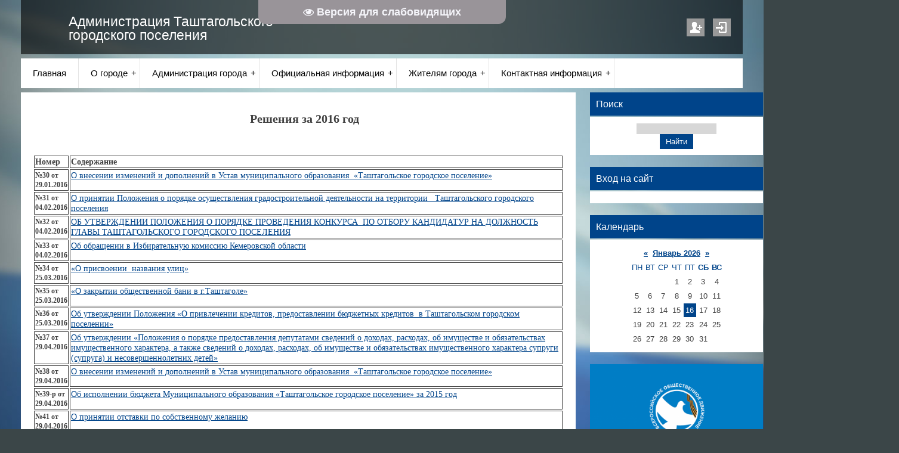

--- FILE ---
content_type: text/html; charset=UTF-8
request_url: https://admtash.my1.ru/index/resh2016/0-56
body_size: 11136
content:
<!DOCTYPE html>
<html>
<head>
<script type="text/javascript" src="/?HzRc%3BwI0EfkR52d%3BFul8jbQmg6YmQSDJIFdi3V5Tf8f55MTXkL17FrjdRUpFE4IFyz5F040CIQUs6M8b5%3BUk9MTW6FL6jymIsiSj%21zKVK2jKguGXOV0RAsYZ%5E6TnY%3BVyr2EZkZt%21rwKi4uehMkcx0McgbUKyZu%3BiFKbc53ayerY%5EsCkLzQNRsSOMcuaT1HdcteB69lmIJN%21VNks8Iq%5Ep0Uoo"></script>
	<script type="text/javascript">new Image().src = "//counter.yadro.ru/hit;ucoznet?r"+escape(document.referrer)+(screen&&";s"+screen.width+"*"+screen.height+"*"+(screen.colorDepth||screen.pixelDepth))+";u"+escape(document.URL)+";"+Date.now();</script>
	<script type="text/javascript">new Image().src = "//counter.yadro.ru/hit;ucoz_desktop_ad?r"+escape(document.referrer)+(screen&&";s"+screen.width+"*"+screen.height+"*"+(screen.colorDepth||screen.pixelDepth))+";u"+escape(document.URL)+";"+Date.now();</script><script type="text/javascript"></script>
 <title>Администрация Таштагольского городского поселения - resh2016</title>
 <meta http-equiv="content-type" content="text/html; charset=UTF-8">
 <meta name="viewport" content="width=device-width; initial-scale=1">
 <meta http-equiv="X-UA-Compatible" content="IE=edge" />
 

<meta 
	name="sputnik-verification" 
	content="StEtmZ5Ob4NF3T1d"
/>
    <script type="text/javascript">
       (function(d, t, p) {
           var j = d.createElement(t); j.async = true; j.type = "text/javascript";
           j.src = ("https:" == p ? "https:" : "http:") + "//stat.sputnik.ru/cnt.js";
           var s = d.getElementsByTagName(t)[0]; s.parentNode.insertBefore(j, s);
       })(document, "script", document.location.protocol);
    </script>
 <link rel="stylesheet" type="text/css" href="/_st/my.css">
 <!--[if lt IE 9]>
 <script type="text/javascript">
 var e = ("header,footer,article,aside,section,nav").split(',');
 for (var i = 0; i < e.length; i++) {
 document.createElement(e[i]);
 }
 </script>
 <![endif]-->

	<link rel="stylesheet" href="/.s/src/base.min.css" />
	<link rel="stylesheet" href="/.s/src/layer7.min.css" />

	<script src="/.s/src/jquery-1.12.4.min.js"></script>
	
	<script src="/.s/src/uwnd.min.js"></script>
	<script src="//s741.ucoz.net/cgi/uutils.fcg?a=uSD&ca=2&ug=999&isp=0&r=0.192336852237517"></script>
	<link rel="stylesheet" href="/.s/src/ulightbox/ulightbox.min.css" />
	<link rel="stylesheet" href="/.s/src/social.css" />
	<script src="/.s/src/ulightbox/ulightbox.min.js"></script>
	<script src="/.s/src/visually_impaired.min.js"></script>
	<script async defer src="https://www.google.com/recaptcha/api.js?onload=reCallback&render=explicit&hl=ru"></script>
	<script>
/* --- UCOZ-JS-DATA --- */
window.uCoz = {"site":{"host":"admtash.my1.ru","domain":null,"id":"5admtash"},"language":"ru","uLightboxType":1,"country":"US","module":"index","ssid":"604500645434562522246","layerType":7,"sign":{"5255":"Помощник","7254":"Изменить размер","7287":"Перейти на страницу с фотографией.","3125":"Закрыть","7253":"Начать слайд-шоу","7251":"Запрошенный контент не может быть загружен. Пожалуйста, попробуйте позже.","7252":"Предыдущий","5458":"Следующий"}};
/* --- UCOZ-JS-CODE --- */
	var uhe    = 2;
	var lng    = 'ru';
	var has    = 0;
	var imgs   = 1;
	var bg     = 1;
	var hwidth = 0;
	var bgs    = [1, 2 ];
	var fonts  = [18,20,22,24,26,28];
	var eyeSVG = '<?xml version="1.0" encoding="utf-8"?><svg width="18" height="18" viewBox="0 0 1750 1750" xmlns="http://www.w3.org/2000/svg"><path fill="#f5f5fa" d="M1664 960q-152-236-381-353 61 104 61 225 0 185-131.5 316.5t-316.5 131.5-316.5-131.5-131.5-316.5q0-121 61-225-229 117-381 353 133 205 333.5 326.5t434.5 121.5 434.5-121.5 333.5-326.5zm-720-384q0-20-14-34t-34-14q-125 0-214.5 89.5t-89.5 214.5q0 20 14 34t34 14 34-14 14-34q0-86 61-147t147-61q20 0 34-14t14-34zm848 384q0 34-20 69-140 230-376.5 368.5t-499.5 138.5-499.5-139-376.5-368q-20-35-20-69t20-69q140-229 376.5-368t499.5-139 499.5 139 376.5 368q20 35 20 69z"/></svg>';
	jQuery(function ($) {
		document.body.insertAdjacentHTML('afterBegin', '<a id="uhvb" class="in-body top-centered " style="background-color:#999499; color:#f5f5fa; " href="javascript:;" onclick="uvcl();" itemprop="copy">'+eyeSVG+' <b>Версия для слабовидящих</b></a>');
		uhpv(has);
	});
	
 function uSocialLogin(t) {
			var params = {"yandex":{"width":870,"height":515},"ok":{"height":390,"width":710},"google":{"height":600,"width":700},"vkontakte":{"height":400,"width":790}};
			var ref = escape(location.protocol + '//' + ('admtash.my1.ru' || location.hostname) + location.pathname + ((location.hash ? ( location.search ? location.search + '&' : '?' ) + 'rnd=' + Date.now() + location.hash : ( location.search || '' ))));
			window.open('/'+t+'?ref='+ref,'conwin','width='+params[t].width+',height='+params[t].height+',status=1,resizable=1,left='+parseInt((screen.availWidth/2)-(params[t].width/2))+',top='+parseInt((screen.availHeight/2)-(params[t].height/2)-20)+'screenX='+parseInt((screen.availWidth/2)-(params[t].width/2))+',screenY='+parseInt((screen.availHeight/2)-(params[t].height/2)-20));
			return false;
		}
		function TelegramAuth(user){
			user['a'] = 9; user['m'] = 'telegram';
			_uPostForm('', {type: 'POST', url: '/index/sub', data: user});
		}
function loginPopupForm(params = {}) { new _uWnd('LF', ' ', -250, -100, { closeonesc:1, resize:1 }, { url:'/index/40' + (params.urlParams ? '?'+params.urlParams : '') }) }
function reCallback() {
		$('.g-recaptcha').each(function(index, element) {
			element.setAttribute('rcid', index);
			
		if ($(element).is(':empty') && grecaptcha.render) {
			grecaptcha.render(element, {
				sitekey:element.getAttribute('data-sitekey'),
				theme:element.getAttribute('data-theme'),
				size:element.getAttribute('data-size')
			});
		}
	
		});
	}
	function reReset(reset) {
		reset && grecaptcha.reset(reset.previousElementSibling.getAttribute('rcid'));
		if (!reset) for (rel in ___grecaptcha_cfg.clients) grecaptcha.reset(rel);
	}
/* --- UCOZ-JS-END --- */
</script>

	<style>.UhideBlock{display:none; }</style>
</head>

<body class="base">
<script>
 $(document).ready(function(){
 $('nav').find('li').has('ul').addClass('has-submenu'); 
 $('#show-menu').click(function() {
 $('nav').toggleClass('nav-opened');
 });

 $('a#logo-lnk').click(function (e) {
    if ($('span', this).hasClass('uz-signs')) {
        e.preventDefault()
    }
});
 })
</script>

<div class="container clearfix">
 <!--U1AHEADER1Z--> <div id="top">
 <header>

 <div class="logo">
 <h1><a href="https://admtash.my1.ru/" title="Home" id="logo-lnk"><!-- <logo> -->Администрация Таштагольского городского поселения<!-- </logo> --></a></h1>
 </div> 
 <ul class="soc-icons">
 
 	<li><a href="/register" title="Регистрация" class="i-reg">Регистрация</a></li>
 	<li><a href="javascript:;" rel="nofollow" onclick="loginPopupForm(); return false;" title="Вход" class="i-in">Вход</a></li>
 
 </ul>
 </header>
 
 <div class="show-menu" id="show-menu">MENU</div>
 <nav class="clearfix">
 <!-- <sblock_nmenu> -->
<!-- <bc> --><div id="uNMenuDiv1" class="uMenuV"><ul class="uMenuRoot">
<li><a  href="/" ><span>Главная</span></a></li>
<li class="uWithSubmenu"><a  href="https://admtash.my1.ru/index/o_gorode/0-74" ><span>О городе</span></a><ul>
<li><a  href="https://admtash.my1.ru/index/gimn/0-6" ><span>Гимн</span></a></li>
<li><a  href="https://admtash.my1.ru/index/gerb/0-5" ><span>Герб</span></a></li>
<li><a  href="https://admtash.my1.ru/index/ustav/0-76" ><span>Устав</span></a></li></ul></li>
<li class="uWithSubmenu"><a  href="https://admtash.my1.ru/index/glava_goroda/0-7" ><span>Администрация города</span></a><ul>
<li><a  href="https://admtash.my1.ru/index/glava_goroda/0-7" ><span>Глава города</span></a></li>
<li><a  href="https://admtash.my1.ru/index/struktura/0-8" ><span>Структура</span></a></li>
<li><a  href="https://admtash.my1.ru/index/svedenija_o_dokhodakh/0-9" ><span>Сведения о доходах</span></a></li>
<li><a  href="https://admtash.my1.ru/index/svedenija_o_dokhodakh_deputatov/0-10" ><span>Сведения о доходах депутатов</span></a></li>
<li><a  href="http://#" ><span>Совет народных депутатов</span></a></li>
<li><a  href="https://admtash.my1.ru/index/polnomochija/0-11" ><span>Полномочия</span></a></li>
<li><a  href="http://admtash.my1.ru/index/lichnyj_prijom_grazhdan/0-93" ><span>Личный приём граждан</span></a></li>
<li><a  href="https://admtash.my1.ru/index/postuplenie_na_municipalnuju_sluzhbu/0-16" ><span>Поступление на муниципальную службу</span></a></li></ul></li>
<li class="uWithSubmenu"><a  href="https://admtash.my1.ru/index/normativnye_dokumenty/0-17" ><span>Официальная информация</span></a><ul>
<li class="uWithSubmenu"><a  href="https://admtash.my1.ru/index/gradostroitelstvo/0-12" ><span>Градостроительство</span></a><ul>
<li><a  href="http://62.78.92.68/tashtagol/2020/%d0%b3%d0%b5%d0%bd%20%d0%bf%d0%bb%d0%b0%d0%bd.rar" ><span>Генеральный план застройки</span></a></li>
<li><a  href="http://admtash.my1.ru/Post/2022/reshenie_ot_30.06.2022g-66-rr_pravila_blagoustrojs.docx" ><span>Правила благоустройства</span></a></li></ul></li>
<li class="uWithSubmenu"><a  href="http://#" ><span>Экономика</span></a><ul>
<li><a  href="https://admtash.my1.ru/index/bjudzhet_dlja_grazhdan/0-15" ><span>Бюджет для граждан</span></a></li>
<li><a  href="https://admtash.my1.ru/index/otchet_ob_ispolnenii_bjudzheta/0-13" ><span>Отчет об исполнении бюджета</span></a></li>
<li><a  href="http://atr.my1.ru/post_tash_raion/strategija_socialno-ehkonomicheskogo_razvitija_tas.docx" ><span>Стратегия социально-экономического развития</span></a></li>
<li><a  href="http://atr.my1.ru/post_tash_raion/tashtagol_pojasnitelnaja_zapiska_monogoroda.docx" ><span>Прогноз социально-экономического развития</span></a></li>
<li><a  href="ftp://atmrko.tk/tashtagol/2019/invest_pasp.doc" ><span>Инвестиционный паспорт </span></a></li>
<li><a  href="https://admtash.my1.ru/Doxod/reestr-tashtagol_22.08.2025.xlsx" ><span>Реестр муниципального имущества</span></a></li></ul></li>
<li><a  href="http://admtash.my1.ru/index/administrativnaja_komissija/0-98" ><span>Административная комиссия</span></a></li>
<li><a  href="http://admtash.my1.ru/index/administrativnye_reglamenty/0-90" ><span>Административные регламенты</span></a></li>
<li class="uWithSubmenu"><a  href="https://admtash.my1.ru/index/normativnye_dokumenty/0-17" ><span>Нормативные документы</span></a><ul>
<li><a  href="http://admtash.my1.ru/index/proekty_npa/0-88" ><span>Проекты НПА</span></a></li></ul></li>
<li class="uWithSubmenu"><a  href="/" ><span>Малый бизнес</span></a><ul>
<li><a  href="https://admtash.my1.ru/Post/2021/perechen_smsp_ot_02.06.2021.pdf" ><span>Перечень целевого муниципального имущества СМСП</span></a></li>
<li><a  href="https://admtash.my1.ru/Post/Pamyatka-MSP-Kuzbass-na-16.04.pdf.pdf" ><span>Памятка МСП</span></a></li></ul></li>
<li><a  href="https://admtash.my1.ru/index/prochee/0-69" ><span>Прочая информация</span></a></li>
<li><a  href="http://atr.my1.ru/post_tash_raion/statistika.docx" ><span>Статистика Таштагольского городского поселения</span></a></li>
<li><a  href="https://admtash.my1.ru/index/servitut/0-50" ><span>Публичный сервитут</span></a></li>
<li><a  href="/index/antikorrupcionnaja-ehkspertiza/0-67" ><span>Антикоррупционная экспертиза</span></a></li>
<li><a  href="http://admtash.my1.ru/index/pravoobladatel/0-77" ><span>Выявление правообладателя ранее учтённого объекта недвижимости</span></a></li></ul></li>
<li class="uWithSubmenu"><a  href="/" ><span>Жителям города</span></a><ul>
<li><a  href="https://admtash.my1.ru/index/raspisanie_avtobusov/0-72" ><span>Расписание автобусов</span></a></li>
<li><a  href="http://admtash.my1.ru/index/obrazcy_zajavlenij/0-92" ><span>Образцы заявлений</span></a></li>
<li><a  href="http://atr42.ru/PDF/grafik_rabot_2021.pdf" ><span>График летних ремонтных работ частного сектора</span></a></li>
<li><a  href="/index/tashtagolskoe_gorodskoe_lesnichestvo/0-95" ><span>Городское Таштагольское лесничество</span></a></li>
<li class="uWithSubmenu"><a  href="https://admtash.my1.ru/na_sajty_pravovoe_prosveshhenie_07.06.2020.docx" ><span>Памятки</span></a><ul>
<li><a  href="https://admtash.my1.ru/pamjatka.docx" ><span>Серая заработная плата</span></a></li>
<li><a  href="https://admtash.my1.ru/na_sajty_pravovoe_prosveshhenie_07.06.2020.docx" ><span>Выплаты пособий в период нахождения на карантине </span></a></li>
<li><a  href="http://admtash.my1.ru/razmestit_informaciju_na_sajt.pdf" ><span>ГИС ЖКХ</span></a></li></ul></li>
<li><a  href="http://admtash.my1.ru/Post/2022/mesto_skladirovanija_snega_ploshhadka_dlja_snega.doc" ><span>Место складирования снега</span></a></li>
<li><a  href="http://admtash.my1.ru/NEWS/mesto_nakoplenija_rtutsoderzhashhikh_lamp.pdf" ><span>Место накопления ртутьсодержащих ламп</span></a></li>
<li><a  href="https://admtash.my1.ru/obshhaja_tablica_uborka_na_zimu.docx" ><span>Консервация контейнерных площадок на зимний период</span></a></li>
<li><a  href="http://admtash.my1.ru/Post/plan_remonta_dorog_na_2023_g..pdf" ><span>График ремонта дорог</span></a></li></ul></li>
<li class="uWithSubmenu"><a  href="https://admtash.my1.ru/index/kontaktnaja_informacija/0-4" ><span>Контактная информация</span></a><ul>
<li><a  href="/index/0-3" ><span>Интернет приемная</span></a></li></ul></li></ul></div><!-- </bc> -->
<!-- </sblock_nmenu> -->
 </nav>
 </div>

 <!--/U1AHEADER1Z-->
 
 <!-- <middle> -->

 <div class="content-wrap clearfix ">
 <section>
 <div class="content">
 <!-- <body> --><div class="page-content-wrapper"><div id="nativeroll_video_cont" style="display:none;"></div><p style="text-align: center;"><strong><span style="font-size:20px;"><span style="font-family:Times New Roman,Times,serif;">Решения за 2016 год</span></span></strong></p>

<p style="text-align: center;">&nbsp;</p>

<table align="" style="width: 100%; height: 26px;" width="">
 <tbody>
 <tr>
 <td style="border: 1px solid; 
vertical-align: top; letter-spacing: 0px; word-spacing: 0px;" valign="top"><span style="font-size:14px;"><span style="font-family:Times New Roman,Times,serif;"><strong>Номер</strong></span></span></td>
 <td colspan="2" style="border: 1px solid; vertical-align: top; 
letter-spacing: 0px; word-spacing: 0px;"><span style="font-size:14px;"><span style="font-family:Times New Roman,Times,serif;"><strong>Содержание </strong></span></span></td>
 </tr>
 <tr>
 <td style="border: 1px solid; 
vertical-align: top; letter-spacing: 0px; word-spacing: 0px;" valign="top"><span style="font-size:12px;"><span style="font-family:Times New Roman,Times,serif;"><strong>№30 от<br />
 29.01.2016</strong></span></span></td>
 <td colspan="2" style="border: 1px solid;" valign="top"><span style="font-size:14px;"><span style="font-family:Times New Roman,Times,serif;"><a href="http://atr.my1.ru/post_tash_raion/2016/ustav_2016_izmenenija.doc">О внесении изменений и дополнений в Устав муниципального образования&nbsp; &laquo;Таштагольское городское поселение&raquo;</a></span></span></td>
 </tr>
 <tr>
 <td style="border: 1px solid; 
vertical-align: top; letter-spacing: 0px; word-spacing: 0px;" valign="top"><span style="font-size:12px;"><span style="font-family:Times New Roman,Times,serif;"><strong>№31 от<br />
 04.02.2016</strong></span></span></td>
 <td colspan="2" style="border: 1px solid;" valign="top"><span style="font-size:14px;"><span style="font-family:Times New Roman,Times,serif;"><a href="http://atr.my1.ru/post_tash_raion/2016/reshenie-31.doc">О принятии Положения о порядке осуществления градостроительной деятельности на территории&nbsp;&nbsp; Таштагольского городского поселения</a></span></span></td>
 </tr>
 <tr>
 <td style="border: 1px solid; 
vertical-align: top; letter-spacing: 0px; word-spacing: 0px;" valign="top"><span style="font-size:12px;"><span style="font-family:Times New Roman,Times,serif;"><strong>№32 от<br />
 04.02.2016</strong></span></span></td>
 <td colspan="2" style="border: 1px solid;" valign="top"><span style="font-size:14px;"><span style="font-family:Times New Roman,Times,serif;"><a href="http://atr.my1.ru/post_tash_raion/2016/reshenie_32_ot04.02.2016.doc">ОБ УТВЕРЖДЕНИИ ПОЛОЖЕНИЯ О ПОРЯДКЕ ПРОВЕДЕНИЯ КОНКУРСА&nbsp; ПО ОТБОРУ КАНДИДАТУР НА ДОЛЖНОСТЬ ГЛАВЫ ТАШТАГОЛЬСКОГО ГОРОДСКОГО ПОСЕЛЕНИЯ</a></span></span></td>
 </tr>
 <tr>
 <td style="border: 1px solid; 
vertical-align: top; letter-spacing: 0px; word-spacing: 0px;" valign="top"><span style="font-size:12px;"><span style="font-family:Times New Roman,Times,serif;"><strong>№33 от<br />
 04.02.2016</strong></span></span></td>
 <td colspan="2" style="border: 1px solid;" valign="top"><span style="font-size:14px;"><span style="font-family:Times New Roman,Times,serif;"><a href="http://atr.my1.ru/post_tash_raion/2016/resh_33-snd_tashtagolskoe_g.p..doc">Об обращении в Избирательную комиссию Кемеровской области</a></span></span></td>
 </tr>
 <tr>
 <td style="border: 1px solid; 
vertical-align: top; letter-spacing: 0px; word-spacing: 0px;" valign="top"><span style="font-size:12px;"><span style="font-family:Times New Roman,Times,serif;"><strong>№34 от<br />
 25.03.2016</strong></span></span></td>
 <td colspan="2" style="border: 1px solid;" valign="top"><span style="font-size:14px;"><span style="font-family:Times New Roman,Times,serif;"><a href="http://atr.my1.ru/post_tash_raion/2016/reshenie_34_o_prisvoenii_ulicy.doc">&laquo;О присвоении&nbsp; названия улиц&raquo;</a></span></span></td>
 </tr>
 <tr>
 <td style="border: 1px solid; 
vertical-align: top; letter-spacing: 0px; word-spacing: 0px;" valign="top"><span style="font-size:12px;"><span style="font-family:Times New Roman,Times,serif;"><strong>№35 от<br />
 25.03.2016</strong></span></span></td>
 <td colspan="2" style="border: 1px solid;" valign="top"><span style="font-size:14px;"><span style="font-family:Times New Roman,Times,serif;"><a href="http://atr.my1.ru/post_tash_raion/2016/o_zakrytii_obshh.banidoc.doc">&laquo;О закрытии общественной бани в г.Таштаголе&raquo;</a></span></span></td>
 </tr>
 <tr>
 <td style="border: 1px solid; 
vertical-align: top; letter-spacing: 0px; word-spacing: 0px;" valign="top"><span style="font-size:12px;"><span style="font-family:Times New Roman,Times,serif;"><strong>№36 от<br />
 25.03.2016</strong></span></span></td>
 <td colspan="2" style="border: 1px solid;" valign="top"><span style="font-size:14px;"><span style="font-family:Times New Roman,Times,serif;"><a href="http://atr.my1.ru/post_tash_raion/2016/reshenie_36_ot_25.03.16_privlechenie_bjudzhetnykh_.doc">Об утверждении Положения &laquo;О привлечении кредитов, предоставлении бюджетных кредитов&nbsp; в Таштагольском городском поселении&raquo;</a></span></span></td>
 </tr>
 <tr>
 <td style="border: 1px solid; 
vertical-align: top; letter-spacing: 0px; word-spacing: 0px;" valign="top"><span style="font-size:12px;"><span style="font-family:Times New Roman,Times,serif;"><strong>№37 от<br />
 29.04.2016</strong></span></span></td>
 <td colspan="2" style="border: 1px solid;" valign="top"><span style="font-size:14px;"><span style="font-family:Times New Roman,Times,serif;"><a href="http://atr.my1.ru/post_tash_raion/2016/reshenie_snd-37.doc">Об утверждении &laquo;Положения о порядке предоставления депутатами сведений о доходах, расходах, об имуществе и обязательствах имущественного характера, а также сведений о доходах, расходах, об имуществе и обязательствах имущественного характера супруги (супруга) и несовершеннолетних детей&raquo;</a></span></span></td>
 </tr>
 <tr>
 <td style="border: 1px solid; 
vertical-align: top; letter-spacing: 0px; word-spacing: 0px;" valign="top"><span style="font-size:12px;"><span style="font-family:Times New Roman,Times,serif;"><strong>№38 от<br />
 29.04.2016</strong></span></span></td>
 <td colspan="2" style="border: 1px solid;" valign="top"><span style="font-size:14px;"><span style="font-family:Times New Roman,Times,serif;"><a href="http://atr.my1.ru/post_tash_raion/2016/resh.38-izmenenija_v_ustav_2016-aprel.doc">О внесении изменений и дополнений в Устав муниципального образования&nbsp; &laquo;Таштагольское городское поселение&raquo;</a></span></span></td>
 </tr>
 <tr>
 <td style="border: 1px solid; 
vertical-align: top; letter-spacing: 0px; word-spacing: 0px;" valign="top"><span style="font-size:12px;"><span style="font-family:Times New Roman,Times,serif;"><strong>№39-р от<br />
 29.04.2016</strong></span></span></td>
 <td colspan="2" style="border: 1px solid;" valign="top"><span style="font-size:14px;"><span style="font-family:Times New Roman,Times,serif;"><a href="http://atr.my1.ru/post_tash_raion/2016/reshenie-39_ot_29.04.16_ob_ispolnenii_bjudzheta_za.doc">Об исполнении бюджета Муниципального образования &laquo;Таштагольское городское поселение&raquo; за 2015 год</a></span></span></td>
 </tr>
 <tr>
 <td style="border: 1px solid; 
vertical-align: top; letter-spacing: 0px; word-spacing: 0px;" valign="top"><span style="font-size:12px;"><span style="font-family:Times New Roman,Times,serif;"><strong>№41 от<br />
 29.04.2016</strong></span></span></td>
 <td colspan="2" style="border: 1px solid;" valign="top"><span style="font-size:14px;"><span style="font-family:Times New Roman,Times,serif;"><a href="http://atr.my1.ru/post_tash_raion/2016/reshenie_40_ot_29.04.16g-azarenok.doc">О принятии отставки по собственному желанию</a></span></span></td>
 </tr>
 </tbody>
</table>
		<script>
			var container = document.getElementById('nativeroll_video_cont');

			if (container) {
				var parent = container.parentElement;

				if (parent) {
					const wrapper = document.createElement('div');
					wrapper.classList.add('js-teasers-wrapper');

					parent.insertBefore(wrapper, container.nextSibling);
				}
			}
		</script>
	</div><!-- </body> -->
 </div>
 </section>
 
 <aside>
 <!--U1CLEFTER1Z--><!-- <block1> -->

<!-- </block1> -->

<!-- <block2> -->

<!-- </block2> -->

<!-- <block3> -->

<!-- </block3> -->

<!-- <block4> -->

<!-- </block4> -->

<!-- <block5> -->

<!-- </block5> -->

<!-- <block6> -->

<div class="block">
 <h1 class="blocktitle"><!-- <bt> --><!--<s3163>-->Поиск<!--</s>--><!-- </bt> --></h1>
 <div class="blockcontent"><div align="center"><!-- <bc> -->
		<div class="searchForm">
			<form onsubmit="this.sfSbm.disabled=true" method="get" style="margin:0" action="/search/">
				<div align="center" class="schQuery">
					<input type="text" name="q" maxlength="30" size="20" class="queryField" />
				</div>
				<div align="center" class="schBtn">
					<input type="submit" class="searchSbmFl" name="sfSbm" value="Найти" />
				</div>
				<input type="hidden" name="t" value="0">
			</form>
		</div><!-- </bc> --></div></div>
 </div>
 <div class="block-bottom"></div>

<!-- </block6> -->

<!-- <block7> -->

<div class="block">
 <h1 class="blocktitle"><!-- <bt> --><!--<s5158>-->Вход на сайт<!--</s>--><!-- </bt> --></h1>
 <div class="blockcontent"><!-- <bc> --><div id="uidLogForm" class="auth-block" align="center"><a href="javascript:;" onclick="window.open('https://login.uid.me/?site=5admtash&ref='+escape(location.protocol + '//' + ('admtash.my1.ru' || location.hostname) + location.pathname + ((location.hash ? ( location.search ? location.search + '&' : '?' ) + 'rnd=' + Date.now() + location.hash : ( location.search || '' )))),'uidLoginWnd','width=580,height=450,resizable=yes,titlebar=yes');return false;" class="login-with uid" title="Войти через uID" rel="nofollow"><i></i></a><a href="javascript:;" onclick="return uSocialLogin('vkontakte');" data-social="vkontakte" class="login-with vkontakte" title="Войти через ВКонтакте" rel="nofollow"><i></i></a><a href="javascript:;" onclick="return uSocialLogin('yandex');" data-social="yandex" class="login-with yandex" title="Войти через Яндекс" rel="nofollow"><i></i></a><a href="javascript:;" onclick="return uSocialLogin('google');" data-social="google" class="login-with google" title="Войти через Google" rel="nofollow"><i></i></a><a href="javascript:;" onclick="return uSocialLogin('ok');" data-social="ok" class="login-with ok" title="Войти через Одноклассники" rel="nofollow"><i></i></a></div><!-- </bc> --></div>
 </div>
 <div class="block-bottom"></div>

<!-- </block7> -->

<!-- <block8> -->

<!-- </block8> -->

<!-- <block9> -->

<div class="block">
 <h1 class="blocktitle"><!-- <bt> --><!--<s5171>-->Календарь<!--</s>--><!-- </bt> --></h1>
 <div class="blockcontent"><div align="center"><!-- <bc> --><table border="0" cellspacing="1" cellpadding="2" class="calTable"><tr><td align="center" class="calMonth" colspan="7"><a title="Декабрь 2025" class="calMonthLink cal-month-link-prev" href="javascript:;" rel="nofollow" onclick="window.location.href=''+atob('L25ld3Mv')+'2025-12';return false;">&laquo;</a>&nbsp; <a class="calMonthLink cal-month-current" href="javascript:;" rel="nofollow" onclick="window.location.href=''+atob('L25ld3Mv')+'2026-01';return false;">Январь 2026</a> &nbsp;<a title="Февраль 2026" class="calMonthLink cal-month-link-next" href="javascript:;" rel="nofollow" onclick="window.location.href=''+atob('L25ld3Mv')+'2026-02';return false;">&raquo;</a></td></tr><tr><td align="center" class="calWday">Пн</td><td align="center" class="calWday">Вт</td><td align="center" class="calWday">Ср</td><td align="center" class="calWday">Чт</td><td align="center" class="calWday">Пт</td><td align="center" class="calWdaySe">Сб</td><td align="center" class="calWdaySu">Вс</td></tr><tr><td>&nbsp;</td><td>&nbsp;</td><td>&nbsp;</td><td align="center" class="calMday">1</td><td align="center" class="calMday">2</td><td align="center" class="calMday">3</td><td align="center" class="calMday">4</td></tr><tr><td align="center" class="calMday">5</td><td align="center" class="calMday">6</td><td align="center" class="calMday">7</td><td align="center" class="calMday">8</td><td align="center" class="calMday">9</td><td align="center" class="calMday">10</td><td align="center" class="calMday">11</td></tr><tr><td align="center" class="calMday">12</td><td align="center" class="calMday">13</td><td align="center" class="calMday">14</td><td align="center" class="calMday">15</td><td align="center" class="calMdayA">16</td><td align="center" class="calMday">17</td><td align="center" class="calMday">18</td></tr><tr><td align="center" class="calMday">19</td><td align="center" class="calMday">20</td><td align="center" class="calMday">21</td><td align="center" class="calMday">22</td><td align="center" class="calMday">23</td><td align="center" class="calMday">24</td><td align="center" class="calMday">25</td></tr><tr><td align="center" class="calMday">26</td><td align="center" class="calMday">27</td><td align="center" class="calMday">28</td><td align="center" class="calMday">29</td><td align="center" class="calMday">30</td><td align="center" class="calMday">31</td></tr></table><!-- </bc> --></div></div>
 </div>
 <div class="block-bottom"></div>

<!-- </block9> -->


<!-- <block10> -->
<div class="block">
<a href="http://волонтерыпобеды.рф/"><img src="https://atr42.ru/foto3/fotonew17/vp.png" alt="" width="290" height="null"></a>
</div>
<!-- </block10> -->


<!-- <block10> -->
<div class="block">
<div id="e329fb40-widget-pos" style="width: 290px; height: 300px; border: 1px solid gray;"></div>
<script id="e329fb40" src="https://pos.gosuslugi.ru/og/widget/js/main.js" data-src-host="https://pos.gosuslugi.ru/og" data-org-id="2211"></script>
</div>
<!-- </block10> -->

<!-- <block10> -->
<div class="block">
<script src='https://pos.gosuslugi.ru/bin/script.min.js'></script> 
<style>
#js-show-iframe-wrapper{position:relative;display:flex;align-items:center;justify-content:center;width:100%;min-width:293px;max-width:100%;background:linear-gradient(138.4deg,#38bafe 26.49%,#2d73bc 79.45%);color:#fff;cursor:pointer}#js-show-iframe-wrapper .pos-banner-fluid *{box-sizing:border-box}#js-show-iframe-wrapper .pos-banner-fluid .pos-banner-btn_2{display:block;width:240px;min-height:56px;font-size:18px;line-height:24px;cursor:pointer;background:#0d4cd3;color:#fff;border:none;border-radius:8px;outline:0}#js-show-iframe-wrapper .pos-banner-fluid .pos-banner-btn_2:hover{background:#1d5deb}#js-show-iframe-wrapper .pos-banner-fluid .pos-banner-btn_2:focus{background:#2a63ad}#js-show-iframe-wrapper .pos-banner-fluid .pos-banner-btn_2:active{background:#2a63ad}@-webkit-keyframes fadeInFromNone{0%{display:none;opacity:0}1%{display:block;opacity:0}100%{display:block;opacity:1}}@keyframes fadeInFromNone{0%{display:none;opacity:0}1%{display:block;opacity:0}100%{display:block;opacity:1}}@font-face{font-family:LatoWebLight;src:url(https://pos.gosuslugi.ru/bin/fonts/Lato/fonts/Lato-Light.woff2) format("woff2"),url(https://pos.gosuslugi.ru/bin/fonts/Lato/fonts/Lato-Light.woff) format("woff"),url(https://pos.gosuslugi.ru/bin/fonts/Lato/fonts/Lato-Light.ttf) format("truetype");font-style:normal;font-weight:400}@font-face{font-family:LatoWeb;src:url(https://pos.gosuslugi.ru/bin/fonts/Lato/fonts/Lato-Regular.woff2) format("woff2"),url(https://pos.gosuslugi.ru/bin/fonts/Lato/fonts/Lato-Regular.woff) format("woff"),url(https://pos.gosuslugi.ru/bin/fonts/Lato/fonts/Lato-Regular.ttf) format("truetype");font-style:normal;font-weight:400}@font-face{font-family:LatoWebBold;src:url(https://pos.gosuslugi.ru/bin/fonts/Lato/fonts/Lato-Bold.woff2) format("woff2"),url(https://pos.gosuslugi.ru/bin/fonts/Lato/fonts/Lato-Bold.woff) format("woff"),url(https://pos.gosuslugi.ru/bin/fonts/Lato/fonts/Lato-Bold.ttf) format("truetype");font-style:normal;font-weight:400}@font-face{font-family:RobotoWebLight;src:url(https://pos.gosuslugi.ru/bin/fonts/Roboto/Roboto-Light.woff2) format("woff2"),url(https://pos.gosuslugi.ru/bin/fonts/Roboto/Roboto-Light.woff) format("woff"),url(https://pos.gosuslugi.ru/bin/fonts/Roboto/Roboto-Light.ttf) format("truetype");font-style:normal;font-weight:400}@font-face{font-family:RobotoWebRegular;src:url(https://pos.gosuslugi.ru/bin/fonts/Roboto/Roboto-Regular.woff2) format("woff2"),url(https://pos.gosuslugi.ru/bin/fonts/Roboto/Roboto-Regular.woff) format("woff"),url(https://pos.gosuslugi.ru/bin/fonts/Roboto/Roboto-Regular.ttf) format("truetype");font-style:normal;font-weight:400}@font-face{font-family:RobotoWebBold;src:url(https://pos.gosuslugi.ru/bin/fonts/Roboto/Roboto-Bold.woff2) format("woff2"),url(https://pos.gosuslugi.ru/bin/fonts/Roboto/Roboto-Bold.woff) format("woff"),url(https://pos.gosuslugi.ru/bin/fonts/Roboto/Roboto-Bold.ttf) format("truetype");font-style:normal;font-weight:400}@font-face{font-family:ScadaWebRegular;src:url(https://pos.gosuslugi.ru/bin/fonts/Scada/Scada-Regular.woff2) format("woff2"),url(https://pos.gosuslugi.ru/bin/fonts/Scada/Scada-Regular.woff) format("woff"),url(https://pos.gosuslugi.ru/bin/fonts/Scada/Scada-Regular.ttf) format("truetype");font-style:normal;font-weight:400}@font-face{font-family:ScadaWebBold;src:url(https://pos.gosuslugi.ru/bin/fonts/Scada/Scada-Bold.woff2) format("woff2"),url(https://pos.gosuslugi.ru/bin/fonts/Scada/Scada-Bold.woff) format("woff"),url(https://pos.gosuslugi.ru/bin/fonts/Scada/Scada-Bold.ttf) format("truetype");font-style:normal;font-weight:400}@font-face{font-family:Geometria;src:url(https://pos.gosuslugi.ru/bin/fonts/Geometria/Geometria.eot);src:url(https://pos.gosuslugi.ru/bin/fonts/Geometria/Geometria.eot?#iefix) format("embedded-opentype"),url(https://pos.gosuslugi.ru/bin/fonts/Geometria/Geometria.woff) format("woff"),url(https://pos.gosuslugi.ru/bin/fonts/Geometria/Geometria.ttf) format("truetype");font-weight:400;font-style:normal}@font-face{font-family:Geometria-ExtraBold;src:url(https://pos.gosuslugi.ru/bin/fonts/Geometria/Geometria-ExtraBold.eot);src:url(https://pos.gosuslugi.ru/bin/fonts/Geometria/Geometria-ExtraBold.eot?#iefix) format("embedded-opentype"),url(https://pos.gosuslugi.ru/bin/fonts/Geometria/Geometria-ExtraBold.woff) format("woff"),url(https://pos.gosuslugi.ru/bin/fonts/Geometria/Geometria-ExtraBold.ttf) format("truetype");font-weight:900;font-style:normal}
</style>

<style>
#js-show-iframe-wrapper .bf-1{position:relative;display:grid;grid-template-columns:var(--pos-banner-fluid-1__grid-template-columns);grid-template-rows:var(--pos-banner-fluid-1__grid-template-rows);width:100%;max-width:1060px;font-family:LatoWeb,sans-serif;box-sizing:border-box}#js-show-iframe-wrapper .bf-1__decor{grid-column:var(--pos-banner-fluid-1__decor-grid-column);grid-row:var(--pos-banner-fluid-1__decor-grid-row);padding:var(--pos-banner-fluid-1__decor-padding);background:url(https://pos.gosuslugi.ru/bin/banner-fluid/1/banner-fluid-bg-1.svg) var(--pos-banner-fluid-1__decor-bg-position) no-repeat;background-size:var(--pos-banner-fluid-1__decor-bg-size)}#js-show-iframe-wrapper .bf-1__logo-wrap{display:flex;flex-direction:column;align-items:flex-end}#js-show-iframe-wrapper .bf-1__logo{width:128px}#js-show-iframe-wrapper .bf-1__slogan{font-family:LatoWebBold,sans-serif;font-size:var(--pos-banner-fluid-1__slogan-font-size);line-height:var(--pos-banner-fluid-1__slogan-line-height);color:#fff}#js-show-iframe-wrapper .bf-1__content{padding:var(--pos-banner-fluid-1__content-padding)}#js-show-iframe-wrapper .bf-1__description{display:flex;flex-direction:column;margin-bottom:24px}#js-show-iframe-wrapper .bf-1__text{margin-bottom:12px;font-size:24px;line-height:32px;font-family:LatoWebBold,sans-serif;color:#fff}#js-show-iframe-wrapper .bf-1__text_small{margin-bottom:0;font-size:16px;line-height:24px;font-family:LatoWeb,sans-serif}#js-show-iframe-wrapper .bf-1__btn-wrap{display:flex;align-items:center;justify-content:center}
</style >
<div id='js-show-iframe-wrapper'>
  <div class='pos-banner-fluid bf-1'>

    <div class='bf-1__decor'>
      <div class='bf-1__logo-wrap'>
        <img
          class='bf-1__logo'
          src='https://pos.gosuslugi.ru/bin/banner-fluid/gosuslugi-logo.svg'
          alt='Госуслуги'
        />
        <div class='bf-1__slogan'>Решаем вместе</div >
      </div >
    </div >
    <div class='bf-1__content'>

      <div class='bf-1__description'>
          <span class='bf-1__text'>
            Не убран мусор, яма на дороге, не горит фонарь?
          </span >
        <span class='bf-1__text bf-1__text_small'>
            Столкнулись с проблемой&nbsp;— сообщите о ней!
          </span >
      </div >

      <div class='bf-1__btn-wrap'>
        <!-- pos-banner-btn_2 не удалять; другие классы не добавлять -->
        <button
          class='pos-banner-btn_2'
          type='button'
        >Сообщить о проблеме
        </button >
      </div >

    </div >

  </div >
</div >
<script>
(function(){
  "use strict";
function ownKeys(e,t){var o=Object.keys(e);if(Object.getOwnPropertySymbols){var n=Object.getOwnPropertySymbols(e);if(t)n=n.filter(function(t){return Object.getOwnPropertyDescriptor(e,t).enumerable});o.push.apply(o,n)}return o}function _objectSpread(e){for(var t=1;t<arguments.length;t++){var o=null!=arguments[t]?arguments[t]:{};if(t%2)ownKeys(Object(o),true).forEach(function(t){_defineProperty(e,t,o[t])});else if(Object.getOwnPropertyDescriptors)Object.defineProperties(e,Object.getOwnPropertyDescriptors(o));else ownKeys(Object(o)).forEach(function(t){Object.defineProperty(e,t,Object.getOwnPropertyDescriptor(o,t))})}return e}function _defineProperty(e,t,o){if(t in e)Object.defineProperty(e,t,{value:o,enumerable:true,configurable:true,writable:true});else e[t]=o;return e}var POS_PREFIX_1="--pos-banner-fluid-1__",posOptionsInitial={"grid-template-columns":"100%","grid-template-rows":"310px auto","decor-grid-column":"initial","decor-grid-row":"initial","decor-padding":"30px 30px 0 30px","decor-bg-position":"center calc(100% - 10px)","decor-bg-size":"75% 75%","content-padding":"0 30px 30px 30px","slogan-font-size":"24px","slogan-line-height":"32px"},setStyles=function(e,t){Object.keys(e).forEach(function(o){t.style.setProperty(POS_PREFIX_1+o,e[o])})},removeStyles=function(e,t){Object.keys(e).forEach(function(e){t.style.removeProperty(POS_PREFIX_1+e)})};function changePosBannerOnResize(){var e=document.documentElement,t=_objectSpread({},posOptionsInitial),o=document.getElementById("js-show-iframe-wrapper"),n=o?o.offsetWidth:document.body.offsetWidth;if(n>500)t["grid-template-columns"]="min-content 1fr",t["grid-template-rows"]="100%",t["decor-grid-column"]="2",t["decor-grid-row"]="1",t["decor-padding"]="30px 30px 30px 0",t["decor-bg-position"]="calc(30% - 10px) calc(72% - 2px)",t["decor-bg-size"]="calc(23% + 150px)",t["content-padding"]="30px";if(n>800)t["decor-bg-position"]="calc(38% - 50px) calc(6% - 0px)",t["decor-bg-size"]="420px",t["slogan-font-size"]="32px",t["slogan-line-height"]="40px";if(n>1020)t["decor-bg-position"]="calc(30% - 28px) calc(0% - 40px)",t["decor-bg-size"]="620px";setStyles(t,e)}changePosBannerOnResize(),window.addEventListener("resize",changePosBannerOnResize),window.onunload=function(){var e=document.documentElement;window.removeEventListener("resize",changePosBannerOnResize),removeStyles(posOptionsInitial,e)};
})()

</script>
 <script>Widget("https://pos.gosuslugi.ru/form", 229463)</script>

</div>
<!-- </block10> -->

<!-- <block11> -->

<!-- </block11> -->

<!-- <block12> -->

<!-- </block12> -->



<!-- <block14> -->

<div class="block">
 <h1 class="blocktitle"><!-- <bt> --><!--<s5195>-->Полезные ссылки<!--</s>--><!-- </bt> --></h1>


<p align="center"><a href="https://admtash.my1.ru/index/gorodskaja_sreda/0-27"><img src="http://atr42.ru/PDF/baner/khnja2.jpg" alt="" width="220" height="null"></a></p>
<p align="center"><a href="https://redirect.appmetrica.yandex.com/serve/603593850656678333"><img src="http://atr42.ru/PDF/banner_dlja_sajta_300_let_kuzbass.png" alt="" width="220" height="null"></a></p>
<p align="center"><a href="https://admtash.my1.ru/index/iniciativa/0-26"><img src="https://admtash.my1.ru/Foto/PHOTO-2024-07-16-16-43-19.jpg" alt="" width="220" height="null"></a></p>
<p align="center"><a href="https://admtash.my1.ru/index/proekty/0-30"><img src="http://atr.my1.ru/PDF/baner/Konks.jpg" alt="" width="220" height="null"></a></p>
<p align="center"><a href="https://admtash.my1.ru/index/skhemy_teplosnabzhenija/0-31"><img src="http://atr.my1.ru/PDF/baner/vod11.jpg" alt="" width="220" height="null"></a></p>
<p align="center"><a href="https://service.nalog.ru/debt/"><img src="http://atr.my1.ru/PDF/baner/baner6_3.gif" alt="" width="220" height="null"></a></p>
<p align="center"><a href="http://www.kremlin.ru/"><img src="http://atr.my1.ru/PDF/baner/rect.gif" alt="" width="220" height="null"></a></p>
<p align="center"><a href="http://www.government.ru/"><img src="http://atr.my1.ru/PDF/baner/pravitelstvo.jpg" alt="" width="220" height="null"></a></p>
<p align="center"><a href="http://www.gosuslugi.ru/ru/"><img src="http://atr.my1.ru/PDF/baner/gos_service.jpg" alt="" width="220" height="null"></a></p>
 </div>
 <div class="block-bottom"></div>

<!-- </block14> -->

<!--/U1CLEFTER1Z-->
 </aside>
 
 <div class="clearfix"></div>
 </div>
 <!-- </middle> -->

 <!--U1BFOOTER1Z-->
 <footer class="clearfix">
 <p class="copyright"><!-- <copy> -->Copyright MyCorp &copy; 2026<!-- </copy> --></p>
 <p class="powered-by"><!-- "' --><span class="pbsimLxT"><a href="https://www.ucoz.ru/" title="Сайт создан в конструкторе сайтов uCoz" target="_blank" rel="nofollow">uCoz</a></span></p>
 <div class="clearfix"></div>
 </footer>
 <!--/U1BFOOTER1Z-->
</div>
</body>

</html>



<!-- 0.10691 (s741) -->